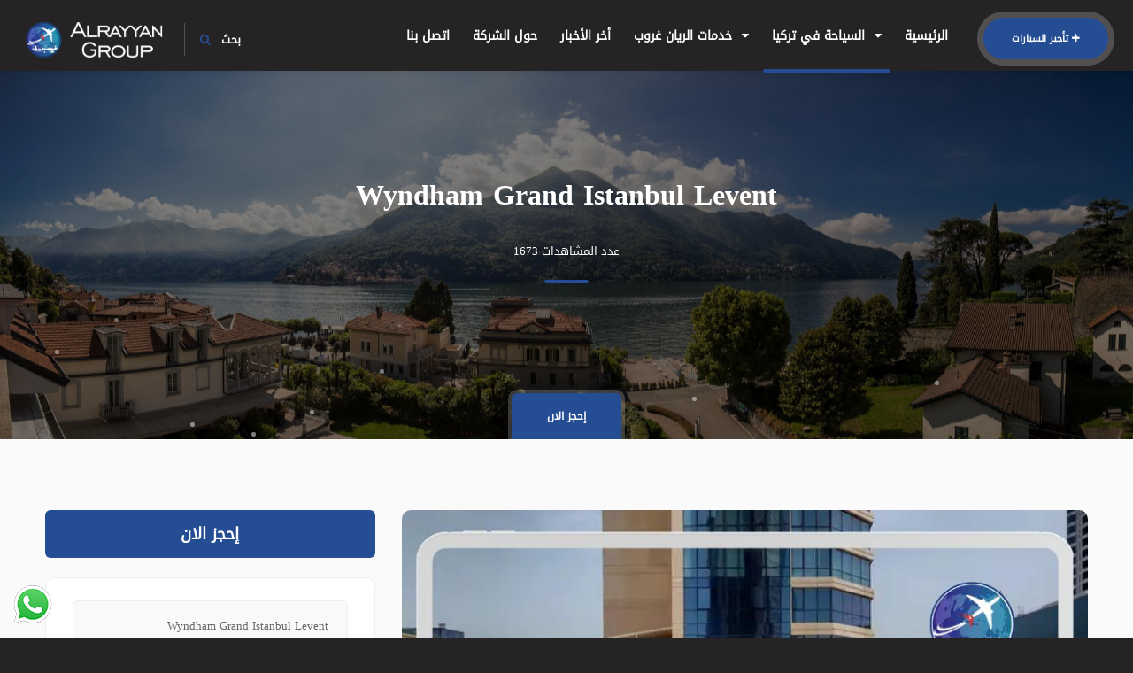

--- FILE ---
content_type: text/html; charset=UTF-8
request_url: https://alrayyantourism.com/ar/tourist_detail.php?id=1668516600
body_size: 46797
content:

<!DOCTYPE HTML>
<html lang="en">
    <head>
       <!--=============== basic  ===============-->
       
    <meta charset="utf-8">
    <meta name="viewport" content="width=device-width, initial-scale=1.0, minimum-scale=1.0, maximum-scale=1.0, user-scalable=no">
    <meta name="robots" content="index, follow"/>
    <meta property="fb:app_id" content="176758719644566" />
    <meta property="og:title" content="Wyndham Grand Istanbul Levent" />
    <meta property="og:type" content="website" />
    <meta property="og:description" content="يعد فندق ويندهام جراند إسطنبول ليفينت واحدًا من افضل فنادق ليفنت اسطنبول المميزة في فئة الخمس نجوم كما يعتبر من اشهر سلاسل فندق ويندهام اسطنبول .


أبرز مزايا ويندهام جراند إسطنبول ليفينت
يق�" />
    <meta name="description" content="يعد فندق ويندهام جراند إسطنبول ليفينت واحدًا من افضل فنادق ليفنت اسطنبول المميزة في فئة الخمس نجوم كما يعتبر من اشهر سلاسل فندق ويندهام اسطنبول .


أبرز مزايا ويندهام جراند إسطنبول ليفينت
يق�" >
    <meta property="og:url" content="https://alrayyantourism.com/ar/tourist_detail.php?id=1668516600" />
  <meta property="og:image" content="https://alrayyantourism.com/photos/coverphoto/174120852567182.jpeg" />
        
         <title>Wyndham Grand Istanbul Levent</title>
        
        
        <!--=============== css  ===============-->	
        <link type="text/css" rel="stylesheet" href="../css/reset.css">
        <link type="text/css" rel="stylesheet" href="../css/plugins.css">
        <link type="text/css" rel="stylesheet" href="../css/style.css">
        <link type="text/css" rel="stylesheet" href="../css/color.css">
        <!--=============== favicons ===============-->
        <link rel="shortcut icon" href="../images/favicon.png">
        
        <style>
		@font-face {
    font-family: myFont;
    src: url(../fonts/NotoKufiArabic-Regular.ttf);
}
h1,h2,h3,h4,h5,h6,p,div,input,button,span,a,li,ul { font-family:myFont }
		.nav-holder nav li { float:right}
		.dark-footer {
	
	background-color: #252324;
 /* background: -webkit-gradient(linear, 0% 0%, 0% 100%, from(#D03535), to(#f00d0d));*/
}
.sub-footer {background:#D03535 }
.search-widget .search-submit { left:0px}
.search-widget input { padding:0 20px 0 80px}

.city{ color:#D03535 !important; font-size:18px !important}

.list-author-widget-contacts li span, .list-author-widget-contacts li a { float:right}
.list-author-widget-contacts li span { min-width:140px}
#asd {
     float: left; 
     width: 100%; 
     background: #fff; 
     height: 40px; 
     line-height: 40px; 
     border-radius: 4px; 
     padding: 0 15px; 
     box-sizing: border-box; 
     border: 1px solid rgba(255,255,255,0.21); 
     margin-top: 20px; 
}

::-webkit-input-placeholder {
   font-family:myFont !important;
}

.desc { font-size:16px; line-height:2; text-align:right; direction:rtl;}
.desc p{ font-size:16px; line-height:2; text-align:right; direction:rtl; color:#252324}
.desc img{ max-width:100% !important; height:auto !important}
.desc a {color:blue; }
.desc a:hover{text-decoration:underline;}
		</style>
        
        <!-- Google tag (gtag.js) -->
<script async src="https://www.googletagmanager.com/gtag/js?id=AW-16482689612"></script>
<script>
  window.dataLayer = window.dataLayer || [];
  function gtag(){dataLayer.push(arguments);}
  gtag('js', new Date());

  gtag('config', 'AW-16482689612');
</script>

<!-- Event snippet for Fiyat teklifi isteyin conversion page -->
<script>
  gtag('event', 'conversion', {'send_to': 'AW-16482689612/DlpvCNmytKAZEMzEx7M9'});
</script>


 <!--Start of Tawk.to Script-->
<script type="text/javascript">
var Tawk_API=Tawk_API||{}, Tawk_LoadStart=new Date();
(function(){
var s1=document.createElement("script"),s0=document.getElementsByTagName("script")[0];
s1.async=true;
s1.src='https://embed.tawk.to/631c735a37898912e968545a/1gcji56hj';
s1.charset='UTF-8';
s1.setAttribute('crossorigin','*');
s0.parentNode.insertBefore(s1,s0);
})();
</script>
<!--End of Tawk.to Script-->

<script type='text/javascript'>
  window.smartlook||(function(d) {
    var o=smartlook=function(){ o.api.push(arguments)},h=d.getElementsByTagName('head')[0];
    var c=d.createElement('script');o.api=new Array();c.async=true;c.type='text/javascript';
    c.charset='utf-8';c.src='https://web-sdk.smartlook.com/recorder.js';h.appendChild(c);
    })(document);
    smartlook('init', '39debb117b8d3239505103e84a4599823eab38bb', { region: 'eu' });
</script>

<!-- Google tag (gtag.js) -->
<script async src="https://www.googletagmanager.com/gtag/js?id=AW-17708814318"></script>
<script>
  window.dataLayer = window.dataLayer || [];
  function gtag(){dataLayer.push(arguments);}
  gtag('js', new Date());
  gtag('config', 'AW-17708814318');
</script>       <link rel="stylesheet" href="../rrssb-master/css/rrssb.css" />
    </head>
    <body>
        <!--loader-->
        <div class="loader-wrap">
            <div class="pin"></div>
            <div class="pulse"></div>
        </div>
        <!--loader end-->
        <!-- Main  -->
        <div id="main">
            <header class="main-header dark-header center-header sticky">
                <div class="header-inner">
                    <div class="logo-holder">
                        <a href="index.php"><img src="../images/logo5.png" alt="Oriental Group "></a>
                    </div>
                    <div class="header-search vis-header-search">
                    <form action="search.php" method="get">
                        <div class="header-search-input-item">
                            <input type="text" name="search" placeholder="إبحث هنا...."  style="width:210px; text-align:right; direction:rtl"/>
                        </div>
                       
                        <button type="submit" class="header-search-button"  />بحث</button>
                        </form>
                    </div>
                    <div class="show-search-button"><i class="fa fa-search"></i> <span >بحث</span></div>
                    <a href="car.php" target="_blank" class="add-list">تأجير السيارات<span><i class="fa fa-plus"></i></span></a>
                    
                    <!-- nav-button-wrap--> 
                    <div class="nav-button-wrap color-bg">
                        <div class="nav-button">
                            <span></span><span></span><span></span>
                        </div>
                    </div>
                    <!-- nav-button-wrap end-->
                    <!--  navigation --> 
                    <div class="nav-holder main-menu">
                        <nav>
                            <ul>
                                <li>
                                    <a href="index.php" class="">الرئيسية </a>
                                 
                                </li>
                                <li>
                                    <a href="#" class="act-link">السياحة في تركيا <i class="fa fa-caret-down"></i></a>
                                    <!--second level -->
                                    <ul>
                                                                                <li>
                                      <a href="#" style="">اسطنبول <i class="fa fa-caret-down" ></i></a>
                                            <ul>
                                                                                            <li><a href="tourist.php?id=4&city=1" style="text-align:right">
                                                رحلات  اسطنبول</a></li>
                                                                                            <li><a href="tourist.php?id=5&city=1" style="text-align:right">
                                                برامج  اسطنبول</a></li>
                                                                                            <li><a href="tourist.php?id=6&city=1" style="text-align:right">
                                                فنادق  اسطنبول</a></li>
                                                                                        </ul>
                                            <!--third  level end-->
                                        </li>
                                                                                <li>
                                      <a href="#" style="">مرمريس <i class="fa fa-caret-down" ></i></a>
                                            <ul>
                                                                                            <li><a href="tourist.php?id=4&city=2" style="text-align:right">
                                                رحلات  مرمريس</a></li>
                                                                                            <li><a href="tourist.php?id=6&city=2" style="text-align:right">
                                                فنادق  مرمريس</a></li>
                                                                                        </ul>
                                            <!--third  level end-->
                                        </li>
                                                                                <li>
                                      <a href="#" style="">بورصا <i class="fa fa-caret-down" ></i></a>
                                            <ul>
                                                                                            <li><a href="tourist.php?id=4&city=4" style="text-align:right">
                                                رحلات  بورصا</a></li>
                                                                                            <li><a href="tourist.php?id=6&city=4" style="text-align:right">
                                                فنادق  بورصا</a></li>
                                                                                        </ul>
                                            <!--third  level end-->
                                        </li>
                                                                                <li>
                                      <a href="#" style="">سبانجا <i class="fa fa-caret-down" ></i></a>
                                            <ul>
                                                                                            <li><a href="tourist.php?id=4&city=8" style="text-align:right">
                                                رحلات  سبانجا</a></li>
                                                                                            <li><a href="tourist.php?id=6&city=8" style="text-align:right">
                                                فنادق  سبانجا</a></li>
                                                                                        </ul>
                                            <!--third  level end-->
                                        </li>
                                                                                <li>
                                      <a href="#" style="">طربزون <i class="fa fa-caret-down" ></i></a>
                                            <ul>
                                                                                            <li><a href="tourist.php?id=4&city=9" style="text-align:right">
                                                رحلات  طربزون</a></li>
                                                                                            <li><a href="tourist.php?id=5&city=9" style="text-align:right">
                                                برامج  طربزون</a></li>
                                                                                            <li><a href="tourist.php?id=6&city=9" style="text-align:right">
                                                فنادق  طربزون</a></li>
                                                                                        </ul>
                                            <!--third  level end-->
                                        </li>
                                                                                <li>
                                      <a href="#" style="">انطاليا <i class="fa fa-caret-down" ></i></a>
                                            <ul>
                                                                                            <li><a href="tourist.php?id=4&city=10" style="text-align:right">
                                                رحلات  انطاليا</a></li>
                                                                                            <li><a href="tourist.php?id=6&city=10" style="text-align:right">
                                                فنادق  انطاليا</a></li>
                                                                                        </ul>
                                            <!--third  level end-->
                                        </li>
                                                                                <li>
                                      <a href="#" style="">بودروم <i class="fa fa-caret-down" ></i></a>
                                            <ul>
                                                                                            <li><a href="tourist.php?id=4&city=11" style="text-align:right">
                                                رحلات  بودروم</a></li>
                                                                                            <li><a href="tourist.php?id=6&city=11" style="text-align:right">
                                                فنادق  بودروم</a></li>
                                                                                        </ul>
                                            <!--third  level end-->
                                        </li>
                                                                            </ul>
                                    <!--second level end-->
                                </li>
                                <li>
                                    <a href="#" class="">خدمات الريان غروب <i class="fa fa-caret-down"></i></a>
                                     <!--second level -->   
                                    <ul>
                                        <li><a href="car.php" style="text-align:right">تأجير السيارات</a></li>
										<li><a href="hel.php" style="text-align:right">تأجير هيليكوبتر</a></li>
										<li><a href="beauty.php" style="text-align:right">السياحة العلاجية</a></li>
                                        
                                      
                                    </ul>
                                    <!--second level end--> 
                                </li>
                                <li>
                                    <a href="blog.php" class="">أخر الأخبار </i></a>
                                                                  
                                </li>
                                <li>
                                    <a href="about.php" class="">حول الشركة</a>
                                </li>
                                <li>
                                    <a href="contact.php" class="">اتصل بنا</a>
                                </li>
                            </ul>
                        </nav>
                    </div>
                    <!-- navigation  end -->
                </div>
                <!-- Google tag (gtag.js) -->
<script async src="https://www.googletagmanager.com/gtag/js?id=G-2SXGDQ90RK"></script>
<script>
  window.dataLayer = window.dataLayer || [];
  function gtag(){dataLayer.push(arguments);}
  gtag('js', new Date());

  gtag('config', 'G-2SXGDQ90RK');
</script>
            </header>	
            <!-- wrapper -->	
            <div id="wrapper">
                <!-- content -->
                <div class="content">
                    <!--section -->
                    <section class="parallax-section" data-scrollax-parent="true">
                        <div class="bg par-elem "  data-bg="../images/bg/2.jpg" data-scrollax="properties: { translateY: '30%' }"></div>
                        <div class="overlay"></div>
                        <div class="bubble-bg"></div>
                        <div class="container">
                            <div class="section-title center-align">
                           <h2 style="font-size:32px; direction:rtl"><span>Wyndham Grand Istanbul Levent</span></h2>
                          <div class="breadcrumbs fl-wrap"><span> عدد المشاهدات 1673</span></div>

                                <span class="section-separator"></span>
                            </div>
                        </div>
                         <div class="header-sec-link">
                            <div class="container"><a href="#sec1" class="custom-scroll-link">إحجز الان</a></div>
                        </div>
                        
                    </section>
                    <!-- section end -->
                    <!--section -->   
                    <section class="gray-section" id="sec1">
                        <div class="container">
                            <div class="row">
                                <div class="col-md-8 col-xs-12 pull-right">
                                    <div class="list-single-main-wrapper fl-wrap" id="sec2">
                                        <!-- article> --> 
                                        <article>
                                            <div class="list-single-main-media fl-wrap">
                                                <div class="single-slider-wrapper fl-wrap">
                        <div class="single-slider fl-wrap"  >
                        
                            <div class="slick-slide-item"><img src="../photos/coverphoto/174120852567182.jpeg" alt="Wyndham Grand Istanbul Levent"></div>
                                                        <div class="slick-slide-item"><img src="../photos/photo/166597070729495.jpeg" ></div>
                                                        <div class="slick-slide-item"><img src="../photos/photo/210541779017469.jpeg" ></div>
                                                        <div class="slick-slide-item"><img src="../photos/photo/257867876851310.jpeg" ></div>
                                                        <div class="slick-slide-item"><img src="../photos/photo/548040914049034.jpeg" ></div>
                                                        <div class="slick-slide-item"><img src="../photos/photo/319345945891232.jpeg" ></div>
                                                    </div>
                       		                                <div class="swiper-button-prev sw-btn"><i class="fa fa-long-arrow-left"></i></div>
                                <div class="swiper-button-next sw-btn"><i class="fa fa-long-arrow-right"></i></div>
                                                                                </div>
                                            </div>
                                             <div class="list-single-main-item fl-wrap">
                                            <div style=""  >
    					<ul class="rrssb-buttons">
        
                        <li class="rrssb-facebook"  style="">
                        <!--  Replace with your URL. For best results, make sure you page has the proper FB Open Graph tags in header:
                        https://developers.facebook.com/docs/opengraph/howtos/maximizing-distribution-media-content/ -->
                        <a href="https://www.facebook.com/sharer/sharer.php?u=alrayyantourism.com/ar/tourist_detail.php?id=1668516600" class="popup">
                        <span class="rrssb-icon"><svg xmlns="http://www.w3.org/2000/svg" viewBox="0 0 29 29"><path d="M26.4 0H2.6C1.714 0 0 1.715 0 2.6v23.8c0 .884 1.715 2.6 2.6 2.6h12.393V17.988h-3.996v-3.98h3.997v-3.062c0-3.746 2.835-5.97 6.177-5.97 1.6 0 2.444.173 2.845.226v3.792H21.18c-1.817 0-2.156.9-2.156 2.168v2.847h5.045l-.66 3.978h-4.386V29H26.4c.884 0 2.6-1.716 2.6-2.6V2.6c0-.885-1.716-2.6-2.6-2.6z"/></svg></span>
                        <span class="rrssb-text">facebook</span>
                        </a>
                        </li>
                        
                        <li class="rrssb-twitter" >
                        <!-- Replace href with your Meta and URL information  -->
           <a href="https://twitter.com/intent/tweet?text=alrayyantourism.com/ar/tourist_detail.php?id=1668516600"
                        class="popup">
                        <span class="rrssb-icon">
                        <svg xmlns="http://www.w3.org/2000/svg" width="28" height="28" viewBox="0 0 28 28">
                        <path d="M24.253 8.756C24.69 17.08 18.297 24.182 9.97 24.62c-3.122.162-6.22-.646-8.86-2.32 2.702.18 5.375-.648 7.507-2.32-2.072-.248-3.818-1.662-4.49-3.64.802.13 1.62.077 2.4-.154-2.482-.466-4.312-2.586-4.412-5.11.688.276 1.426.408 2.168.387-2.135-1.65-2.73-4.62-1.394-6.965C5.574 7.816 9.54 9.84 13.802 10.07c-.842-2.738.694-5.64 3.434-6.48 2.018-.624 4.212.043 5.546 1.682 1.186-.213 2.318-.662 3.33-1.317-.386 1.256-1.248 2.312-2.4 2.942 1.048-.106 2.07-.394 3.02-.85-.458 1.182-1.343 2.15-2.48 2.71z"
                        />
                        </svg>
                        </span>
                        <span class="rrssb-text">twitter</span>
                        </a>
                        </li>
                        
                        <li class="rrssb-googleplus">
                        <!-- Replace href with your meta and URL information.  -->
                        <a href="https://plus.google.com/share?url=alrayyantourism.com/ar/tourist_detail.php?id=1668516600" class="popup">
                        <span class="rrssb-icon">
                        <svg xmlns="http://www.w3.org/2000/svg" width="24" height="24" viewBox="0 0 24 24"><path d="M21 8.29h-1.95v2.6h-2.6v1.82h2.6v2.6H21v-2.6h2.6v-1.885H21V8.29zM7.614 10.306v2.925h3.9c-.26 1.69-1.755 2.925-3.9 2.925-2.34 0-4.29-2.016-4.29-4.354s1.885-4.353 4.29-4.353c1.104 0 2.014.326 2.794 1.105l2.08-2.08c-1.3-1.17-2.924-1.883-4.874-1.883C3.65 4.586.4 7.835.4 11.8s3.25 7.212 7.214 7.212c4.224 0 6.953-2.988 6.953-7.082 0-.52-.065-1.104-.13-1.624H7.614z"/></svg>            </span>
                        <span class="rrssb-text">google+</span>
                        </a>
                        </li>
                        
                        <li class="rrssb-whatsapp">
                        <a href="whatsapp://send?text=http://alrayyantourism.com/ar/tourist_detail.php?id=1668516600" data-action="share/whatsapp/share">
                        <span class="rrssb-icon">
                        <svg xmlns="http://www.w3.org/2000/svg" width="90" height="90" viewBox="0 0 90 90"><path d="M90 43.84c0 24.214-19.78 43.842-44.182 43.842a44.256 44.256 0 0 1-21.357-5.455L0 90l7.975-23.522a43.38 43.38 0 0 1-6.34-22.637C1.635 19.63 21.415 0 45.818 0 70.223 0 90 19.628 90 43.84zM45.818 6.983c-20.484 0-37.146 16.535-37.146 36.86 0 8.064 2.63 15.533 7.076 21.61l-4.64 13.688 14.274-4.537A37.122 37.122 0 0 0 45.82 80.7c20.48 0 37.145-16.533 37.145-36.857S66.3 6.983 45.818 6.983zm22.31 46.956c-.272-.447-.993-.717-2.075-1.254-1.084-.537-6.41-3.138-7.4-3.495-.993-.36-1.717-.54-2.438.536-.72 1.076-2.797 3.495-3.43 4.212-.632.72-1.263.81-2.347.27-1.082-.536-4.57-1.672-8.708-5.332-3.22-2.848-5.393-6.364-6.025-7.44-.63-1.076-.066-1.657.475-2.192.488-.482 1.084-1.255 1.625-1.882.543-.628.723-1.075 1.082-1.793.363-.718.182-1.345-.09-1.884-.27-.537-2.438-5.825-3.34-7.977-.902-2.15-1.803-1.793-2.436-1.793-.63 0-1.353-.09-2.075-.09-.722 0-1.896.27-2.89 1.344-.99 1.077-3.788 3.677-3.788 8.964 0 5.288 3.88 10.397 4.422 11.113.54.716 7.49 11.92 18.5 16.223 11.01 4.3 11.01 2.866 12.996 2.686 1.984-.18 6.406-2.6 7.312-5.107.9-2.513.9-4.664.63-5.112z"/></svg>
                        </span>
                        <span class="rrssb-text">Whatsapp</span>
                        </a>
                        </li>
        
    				    </ul>
                        					</div>
                                                <div class="list-single-main-item-title fl-wrap">
                                           <h3 style="text-align:right; direction:rtl">Wyndham Grand Istanbul Levent</h3>
                                                </div>
                     <div class=" desc">
					<p>يعد فندق ويندهام جراند إسطنبول ليفينت واحدًا من افضل فنادق ليفنت اسطنبول المميزة في فئة الخمس نجوم كما يعتبر من اشهر سلاسل فندق ويندهام اسطنبول .</p>

<p><a href="https://wsend.co/905444486363"><img alt="" src="/photos/upload/images/WhatsApp%20Image%202023-01-21%20at%2010.43.24%284%29.jpeg" style="height:200px; width:358px" /></a><br />
<span style="color:#f1c40f"><strong>أبرز مزايا ويندهام جراند إسطنبول ليفينت</strong></span><br />
يقدم فندق ويندهام اسطنبول ليفنت غرف مجهزّة بأثاث راقي ومطلة على المدينة، مركز سبا وعافية واسعة يشتمل على مسبح داخلي ومسبح خارجي، نادي رياضي، ساونا، حمام تركي، علاجات تجميلية وصحية</p>

<p><strong><span style="color:#f1c40f">خيارات تناول الطعام</span></strong><br />
يوفر فندق ويندهام ليفنت اسطنبول ليفينت 7 خيارات لتناول الطعام اضافة الى بوفيه مميز للافطار، تقدم المطاعم تشكيلة واسعة من الاطباق العالمية والتركية</p>

<p><strong><span style="color:#f1c40f">الغرف المتاحة</span></strong><br />
غرفة ديلوكس مطلة على المدينة او البحر بشكل جزئي مساحة 30 متر مربع.</p>

<p>غرفة تنفيذية مطلة على المدينة او البحر بشكل جزئي مساحة 30 متر.</p>

<p>مربع جناح زاوية مع غرفة متصلة ديلوكس ل6 اشخاص مساحة 93 متر مربع.</p>

<p>جناح بريستيج عائلي مساحة 60 متر مربع مع اطلالة على البحر.</p>

<p>جناح رئاسي واسع 354 متر مربع.</p>

<p><span style="color:#f1c40f"><strong>خلاصة تقييمات الزوار العرب&nbsp;</strong></span><br />
تقييم ممتاز لموقع الفندق القريب من 3 مولات تجارية، الطعام جيد جداً والخدمات والنظافة.</p>
                    </div>
                                               
                                            </div>
                                        </article>
                                        <!-- article end -->       
                                                                    
                                    </div>
                                </div>
                                <!--box-widget-wrap -->
                                <div class="col-md-4 col-xs-12 pull-right">
                                    <div class="box-widget-wrap">
                                    
                                    	<div class="box-widget-item fl-wrap">
                                        
                                                                                 
                                            <div class="box-widget-item-header">
                                                <h3 style="direction:rtl; text-align:center; background-color:#254d94; border-radius:6px; color:#fff; padding-bottom:10px; padding-top:10px">إحجز الان </h3>
                                            </div>
                                            <div class="box-widget">
                                                <div class="box-widget-content">
                            <form id="add-comment" class="add-comment custom-form" action="mail_requist.php" method="post">
                        <fieldset>
                     <input type="text" name="tourist_name" value="Wyndham Grand Istanbul Levent" style="direction:rtl; text-align:right;" readonly/>

                            <label><i class="fa fa-user-o"></i></label>
                            <input type="text" placeholder="الاسم الكامل *" name="name"  style="direction:rtl; text-align:right;" required/>
                            <div class="clearfix"></div>
                            <label><i class="fa fa-phone"></i></label>
                            <input type="text" placeholder="رقم الهاتف *" name="phone" style="direction:rtl; text-align:right;" required/>
                            <div class="clearfix"></div>
                            <label><i class="fa fa-envelope-o"></i>  </label>
                            <input type="email" placeholder="البريد الالكتروني *" name="email" style="direction:rtl; text-align:right;" required/>
                            <textarea cols="40" rows="3" name="message" placeholder="يرجى ذكر تاريخ الوصول و المغادرة و عدد الأشخاص و نحن سوف نتصل بكم مباشرة و شكرا لكم...." style="direction:rtl; text-align:right;" ></textarea>
                        </fieldset>
                       <button class="btn  big-btn  color-bg flat-btn">إرسال الرسالة<i class="fa fa-angle-right"></i></button>
                                                    </form>
                                                </div>
                                            </div>
                                        </div>
                                        
                                        <div class="box-widget-item fl-wrap">
                                    <div class="box-widget-item-header">
                                        <h3 style="direction:rtl; text-align:center; background-color:#254d94; border-radius:6px; color:#fff; padding-bottom:10px; padding-top:10px">شاهد أيضا</h3>
                                    </div>
                                    <div class="box-widget widget-posts blog-widgets">
                                        <div class="box-widget-content">
                                            <ul>
                                                                                               <li class="clearfix">
                       				<a href="tourist_detail.php?id=1669277864"  class="widget-posts-img">
                      <img src="../photos/coverphoto/150354902307164.jpeg"  alt="Radisson Residences, Vadistanbul">
                                    </a>
                                       <div class="widget-posts-descr" style="direction:rtl; text-align:right">
                        <a href="tourist_detail.php?id=1669277864 " style=";color:#000">Radisson Residences, Vadistanbul</a>
                                                    </div>
                                                </li>
                                                                                                <li class="clearfix">
                       				<a href="tourist_detail.php?id=1509963092"  class="widget-posts-img">
                      <img src="../photos/coverphoto/225684165964030.jpg"  alt="فندق غولدن إيدج Golden Age">
                                    </a>
                                       <div class="widget-posts-descr" style="direction:rtl; text-align:right">
                        <a href="tourist_detail.php?id=1509963092 " style=";color:#000">فندق غولدن إيدج Golden Age</a>
                                                    </div>
                                                </li>
                                                                                                <li class="clearfix">
                       				<a href="tourist_detail.php?id=1510065615"  class="widget-posts-img">
                      <img src="../photos/coverphoto/282096345272083.jpg"  alt="رحلة التجول بالباخرة و تل العرائس">
                                    </a>
                                       <div class="widget-posts-descr" style="direction:rtl; text-align:right">
                        <a href="tourist_detail.php?id=1510065615 " style=";color:#000">رحلة التجول بالباخرة و تل العرائس</a>
                                                    </div>
                                                </li>
                                                                                                <li class="clearfix">
                       				<a href="tourist_detail.php?id=1509965748"  class="widget-posts-img">
                      <img src="../photos/coverphoto/290300844587791.jpg"  alt="فندق ماريوت اسطنبول شيشلي Istanbul Marriott Hotel Sisli">
                                    </a>
                                       <div class="widget-posts-descr" style="direction:rtl; text-align:right">
                        <a href="tourist_detail.php?id=1509965748 " style=";color:#000">فندق ماريوت اسطنبول شيشلي Istanbul Marriott Hotel Sisli</a>
                                                    </div>
                                                </li>
                                                                                            </ul>
                                        </div>
                                    </div>
                                </div>
                                                         
                                    </div>
                                </div>
                                <!--box-widget-wrap end -->
                            </div>
                        </div>
                    </section>
                    <!--section end -->
                   
                    
                </div>
                <!--content end --> 
            </div>
            <!-- wrapper end -->
        <a target="_blank" href="https://api.whatsapp.com/send?phone=905444486363&amp;text=السلام عليكم... أريد أن أستفسر عن" class="img-icon-a nofocus hidden" id="wam1">   
            <img class="img-icon" id="style-3" data-ccw="style-3" style=" position:fixed; bottom:20px; left:12px; z-index:9999" src="../images/whatsapp-logo.png" alt=""> 
        
        </a>
        
        <a target="_blank" href="https://web.whatsapp.com/send?phone=905444486363&amp;text=السلام عليكم... أريد أن أستفسر عن" class="img-icon-a nofocus hidden" id="wal1">   
            <img class="img-icon" id="style-3" data-ccw="style-3" style=" position:fixed; bottom:12px; left:12px; z-index:9999" src="../images/whatsapp-logo.png" alt=""> 
            </a>
<footer class="main-footer dark-footer  " style="padding-top:50px">
                <div class="container">
                    <div class="row">
                        <div class="col-md-3 col-xs-12 pull-right">
                            <div class="footer-widget fl-wrap">
                                <h3 style="text-align:center; color:#fff">من نحن</h3>
                                <div class="footer-contacts-widget fl-wrap">
                                    <p style="text-align:right; direction:rtl">الريان جروب الأم تأسست عام 2001 من خلال شبكة أعمالنا وخبرتنا في دول آسيا ودول الشرق الأوسط ودول الخليج العربي أسسنا مكانتنا في صناعة السياحة والسفر في تركيا اسطنبول</p>
                                    <ul  class="footer-contacts fl-wrap">
                                               
                                                <li ><span style="text-align:right; direction:rtl; float:right"><i class="fa fa-phone"></i> رقم الهاتف :</span> <a href="#" > +90-212-427-2763</a></li>
                                                <li ><span style="text-align:right; direction:rtl; float:right"><i class="fa fa-phone"></i> رقم الموبايل :</span> <a href="#" > +90-544-448-6363</a></li>
                                                <li ><span style="text-align:right; direction:rtl; float:right"><i class="fa fa-envelope-o"></i> البريد الالكتروني :</span> <a href="#" style="font-family:'Quicksand', sans-serif"> info@alrayyantourism.com</a></li>
                                               
                                    </ul>
                                </div>
                            </div>
                        </div>
                        <div class="col-md-3 col-xs-12 pull-right">
                            <div class="footer-widget fl-wrap">
                                <h3 style="text-align:center; color:#fff">أخر الأخبار</h3>
                                <div class="widget-posts fl-wrap">
                                    <ul>
                                                                               <li class="clearfix">
                                            <a href="blog_detail.php?id=1519919609"  class="widget-posts-img"><img src="../photos/coverphoto/238773999481983.jpg" class="respimg" alt="حلم الطفولة يتحول الى معلم سياحي" style="height:55px"></a>
                                            <div class="widget-posts-descr" style="text-align:right; direction:rtl">
                                                <a href="blog_detail.php?id=1519919609" >حلم الطفولة يتحول الى معلم سياحي</a>
                                            </div>
                                        </li>
                                                                                <li class="clearfix">
                                            <a href="blog_detail.php?id=1668249581"  class="widget-posts-img"><img src="../photos/coverphoto/825382063319036.jpeg" class="respimg" alt="قصر ومتحف التوب كابي" style="height:55px"></a>
                                            <div class="widget-posts-descr" style="text-align:right; direction:rtl">
                                                <a href="blog_detail.php?id=1668249581" >قصر ومتحف التوب كابي</a>
                                            </div>
                                        </li>
                                                                                <li class="clearfix">
                                            <a href="blog_detail.php?id=1668070210"  class="widget-posts-img"><img src="../photos/coverphoto/572483874571682.jpeg" class="respimg" alt="معلومات عن تاريخ اسطنبول" style="height:55px"></a>
                                            <div class="widget-posts-descr" style="text-align:right; direction:rtl">
                                                <a href="blog_detail.php?id=1668070210" >معلومات عن تاريخ اسطنبول</a>
                                            </div>
                                        </li>
                                                                            </ul>
                                </div>
                            </div>
                        </div>
                        <div class="col-md-3 col-xs-12 pull-right">
                            <div class="footer-widget fl-wrap">
                                <h3 style="text-align:center; color:#fff">أسعار العملات</h3>
                            <br><br><br>
                            <!--Currency Converter widget by FreeCurrencyRates.com -->

<div id='gcw_mainFyUuVCsNH' class='gcw_mainFyUuVCsNH'></div>

<script>function reloadFyUuVCsNH(){ var sc = document.getElementById('scFyUuVCsNH');if (sc) sc.parentNode.removeChild(sc);sc = document.createElement('script');sc.type = 'text/javascript';sc.charset = 'UTF-8';sc.async = true;sc.id='scFyUuVCsNH';sc.src = 'https://freecurrencyrates.com/en/widget-vertical?iso=USDEURTRYKWDSARAED&df=2&p=FyUuVCsNH&v=fit&source=fcr&width=245&width_title=0&firstrowvalue=1&thm=666666,000000,333333,333333,FFFFFF,666666,555555,ffffff,ffffff&title=Alrayyan%20Group%20Converter&tzo=-180';var div = document.getElementById('gcw_mainFyUuVCsNH');div.parentNode.insertBefore(sc, div);} reloadFyUuVCsNH(); </script>
<!-- put custom styles here: .gcw_mainFyUuVCsNH{}, .gcw_headerFyUuVCsNH{}, .gcw_ratesFyUuVCsNH{}, .gcw_sourceFyUuVCsNH{} -->
<!--End of Currency Converter widget by FreeCurrencyRates.com -->
                        </div>
                        </div>
                        <div class="col-md-3 col-xs-12 pull-right">
                            <div class="footer-widget fl-wrap">
                                <h3 style="text-align:center; color:#fff">إشترك في القائمة البريدية</h3>
                                <div class="subscribe-widget fl-wrap">
                                    <p style="direction:rtl; text-align:right">للحصول على أخر الأخبار السياحية في تركيا و أخر المستجدات يرجى الاشتراك في القائمة البريدية لدينا</p>
                                    <div class="subcribe-form">
                                        <form action="subscribe.php" method="post">
                                            <input id="asd" name="email" placeholder="Email" spellcheck="false" type="email" required>
                                            <button type="submit" id="subscribe-button" class="subscribe-button"><i class="fa fa-rss"></i> اشترك الان</button>
                                            <label for="subscribe-email" class="subscribe-message"></label>
                                        </form>
                                    </div>
                                </div>
                                <div class="footer-widget fl-wrap">
                                    <div class="footer-menu fl-wrap">
                                        <ul >
            <li><a href="privacy.php" style="letter-spacing:0px; font-size:16px;font-family:myFont">الخصوصية</a></li>
            <li><a href="contact.php" style="letter-spacing:0px; font-size:15px;font-family:myFont">اتصل بنا</a></li>
            <li><a href="about.php" style="letter-spacing:0px; font-size:15px;font-family:myFont">من نحن</a></li>
            <li><a href="blog.php" style="letter-spacing:0px; font-size:15px;font-family:myFont">المدونة</a></li>
                                            
                                        </ul>
                                    </div>
                                </div>
                            </div>
                        </div>
                    </div>
                </div>
                <div class="sub-footer fl-wrap" style="background: #254d94" >
                    <div class="container">
                        <div class="row">
                            <div class="col-md-3" >
                                <div class="about-widget" >
                                    <img src="../images/logo5.png" alt="Oriental Group" >
                                </div>
                            </div>
                            <div class="col-md-6">
                                <div class="copyright" style="direction:rtl; color:#fff; text-align:center"> &#169; جميع الحقوق محفوظة لشركة الريان كروب 2022.</div>
                            </div>
                            <div class="col-md-3">
                                <div class="footer-social">
                                    <ul>
                        <li><a href="" target="_blank"><i class="fa fa-facebook-official" style="color:#fff"></i></a></li>
                        <li><a href="" target="_blank"><i class="fa fa-twitter" style="color:#fff"></i></a></li>
                        <li><a href="" target="_blank"><i class="fa fa-youtube" style="color:#fff"></i></a></li>
                        <li><a href="" target="_blank"><i class="fa fa-instagram" style="color:#fff"></i></a></li>
                        <li><a href="contact.php" ><i class="fa fa-whatsapp" style="color:#fff"></i></a></li>
                                    </ul>
                                </div>
                            </div>
                        </div>
                    </div>
                </div>
            </footer>           
            <a class="to-top"><i class="fa fa-angle-up"></i></a>
        </div>
        <!-- Main end -->
        <!--=============== scripts  ===============-->
        	<script type="text/javascript" src="../js/jquery.min.js"></script>
    <script type="text/javascript" src="../js/plugins.js"></script>
    <script type="text/javascript" src="../js/scripts.js"></script>
    <script type="text/javascript">
		if( /Android|webOS|iPhone|iPad|iPod|BlackBerry|IEMobile|Opera Mini/i.test(navigator.userAgent) ) {
        $("#wam1").removeClass("hidden");
		$("#wal1").addClass("hidden");
		}
		else {
		$("#wal1").removeClass("hidden");
		$("#wam1").addClass("hidden");	
		}
		</script>
       
         <script src="../rrssb-master/js/rrssb.min.js"></script>
    </body>


</html>

--- FILE ---
content_type: application/javascript
request_url: https://freecurrencyrates.com/en/widget-vertical?iso=USDEURTRYKWDSARAED&df=2&p=FyUuVCsNH&v=fit&source=fcr&width=245&width_title=0&firstrowvalue=1&thm=666666,000000,333333,333333,FFFFFF,666666,555555,ffffff,ffffff&title=Alrayyan%20Group%20Converter&tzo=-180
body_size: 6532
content:


/*<script>*/
var gcw_handlerFyUuVCsNH = {
    gennodes: function () {
        this.nodes = [];
        for (var i = 0; i <6; i++) {
            var id = 'gcw_valFyUuVCsNH' + i;
            var node = document.getElementById(id);
            node.rate = node.getAttribute('rate');
            this.nodes[i] = node;
        }
    },
    format: function (rate) {
        if (isNaN(rate)) return "0";
        rate = parseFloat(rate);
        if (rate > 1) rate = rate.toFixed(2);
        var i = Math.floor(rate), r = rate - i;
        if (r != 0) {
            var pr = 3;
            if (i > 0) pr = 2;
            else for (var c = r; c < 1; c *= 10) pr++;
            r = r.toFixed(pr).toString().substr(1).replace(/0+$/, '');
        } else r = '';
        return i.toString().replace(/\B(?=(\d{3})+(?!\d))/g, " ") + r;
    },
    parse: function (str) {
        return parseFloat(str.replace(/[^0-9E\+\-\.]+/g, ''))
    },
    update: function (idx, self) {
        if (!this.nodes) this.gennodes();
        var usd = this.parse(this.nodes[idx].value) / this.nodes[idx].rate;
        if (isNaN(usd))return;
        for (var i = 0; i <6; i++)
            if (i != idx || self) this.nodes[i].value = this.format(this.nodes[i].rate * usd);
    },
    reload: function () {
        var div = document.getElementById('gcw_mainFyUuVCsNH');
        var style = div.firstElementChild.outerHTML;
       // div.style.height                = (div.clientHeight-8)+'px'
        div.style.width                 = (div.clientWidth-8)+'px';
        /*
        div.style.backgroundColor       = 'transparent';
        div.style.border                = '1px solid transparent';
        div.style.padding               = '4px';
        div.style.margin                = 'auto';
        */

        div.innerHTML = style + '<div style="position: relative; width: '+(div.clientWidth-8)+'px;height: '+(div.clientHeight-8)+'px;overflow:auto;margin:auto;background:url('+"'[data-uri]'"+') no-repeat scroll 50% 50%">&nbsp;</div>';

        reloadFyUuVCsNH();

    }
};

/*</script>*/




document.getElementById('gcw_mainFyUuVCsNH').innerHTML = '<style>    @font-face {        font-family: "Roboto";        src: url("https://freecurrencyrates.com/font/roboto.googlefonts/Roboto-Regular.eot");        src: url("https://freecurrencyrates.com/font/roboto.googlefonts/Roboto-Regular.woff2") format("woff2"),            url("https://freecurrencyrates.com/font/roboto.googlefonts/Roboto-Regular.woff") format("woff"),            url("https://freecurrencyrates.com/font/roboto.googlefonts/Roboto-Regular.ttf") format("truetype"),            url("https://freecurrencyrates.com/font/roboto.googlefonts/Roboto-Regular.svg#Roboto-Regular") format("svg"),            url("https://freecurrencyrates.com/font/roboto.googlefonts/Roboto-Regular.eot?#iefix") format("embedded-opentype");        font-weight: 400;        /*font-style: normal;*/    }    @font-face {        font-family: "Roboto";        src: url("https://freecurrencyrates.com/font/roboto.googlefonts/Roboto-Medium.eot");        src: url("https://freecurrencyrates.com/font/roboto.googlefonts/Roboto-Medium.woff2") format("woff2"),            url("https://freecurrencyrates.com/font/roboto.googlefonts/Roboto-Medium.woff") format("woff"),            url("https://freecurrencyrates.com/font/roboto.googlefonts/Roboto-Medium.ttf") format("truetype"),            url("https://freecurrencyrates.com/font/roboto.googlefonts/Roboto-Medium.svg#Roboto-Medium") format("svg"),            url("https://freecurrencyrates.com/font/roboto.googlefonts/Roboto-Medium.eot?#iefix") format("embedded-opentype");        font-weight: 700;        /*font-style: normal;*/    }    .gcw_mainFyUuVCsNH * {        padding: 0px !important;        margin: 0px !important;        color: inherit !important;        font-size: inherit !important;        font-family: inherit !important;        font-style: inherit !important;        font-weight: inherit !important;        background-color: inherit !important;        border:0px !important;        /*height: auto !important;*/    }    .gcw_mainFyUuVCsNH {        display: inherit !important;        border: 1px solid #666666 !important;        background-color: #000000 !important;        color:  #ffffff !important;        max-width: 245px !important;        width: auto !important;        margin:auto !important;        font-family: Roboto,Trebuchet MS,Tahoma,Verdana,Arial,sans-serif !important;        font-size:12px !important;        text-align:center !important;        padding:4px !important;        /*height: auto !important;*/    }    .gcw_headerFyUuVCsNH {        border: 1px solid #333333 !important;        background-color: #333333 !important;        font-size: 125% !important;        margin-bottom:4px !important;        padding:3px !important;        text-align:center !important;    }    .gcw_headerFyUuVCsNH a {        text-decoration: none !important;        font-weight:bolder !important;        color:  #FFFFFF !important;    }    .gcw_ratesFyUuVCsNH {        padding:2px !important;    }    #gcw_siteFyUuVCsNH{        font-size: x-small;        text-align: right;        width: 245px;        display: block;        margin: auto;    }    .gcw_tableFyUuVCsNH th {        font-weight: 700 !important;    }    .gcw_tableFyUuVCsNH {        border-spacing: 0px !important;        width: 100% !important;        color: inherit !important;        margin: 0 !important;        border: 0px !important;        white-space:nowrap !important;        background-color: inherit !important;    }    .gcw_ttlFyUuVCsNH {        width: 70% !important;        max-width: 0 !important;        overflow: hidden !important;        text-overflow: ellipsis !important;        white-space: nowrap !important;        margin:0px 0px !important;        padding:3px !important;        text-align:left !important;        height:18px !important;        line-height: 18px !important;        font-size:inherit !important;        color: inherit !important;    }    .gcw_signFyUuVCsNH {        padding:4px 3px 4px 3px  !important;        text-align: right !important;        max-width: 3em !important;        overflow: hidden !important;        width: 0%;    }    .gcw_flagFyUuVCsNH {        padding-right: 2px !important;        width: 24px !important;        max-width: 24px !important;    }    .gcw_flag_tdFyUuVCsNH {        width: 24px !important;    }    #gcw_refreshFyUuVCsNH {        margin-right:22px !important;        color: inherit !important;    }    .gcw_sourceFyUuVCsNH {        font-size: 100% !important;        text-align: left !important;        position:relative !important;        color: #ffffff !important;        padding: 5px 2px 1px 2px !important;    }    .gcw_infoFyUuVCsNH {        position: absolute !important;        right: 0px !important;        bottom: 0px !important;        width: 16px !important;        height: 16px !important;        text-decoration: none !important;        line-height: 16px !important;        border: 0px solid transparent !important;        background-color: transparent !important;    }    .gcw_info-bgFyUuVCsNH {        position: absolute !important;        margin: 0 auto !important;        left: 0 !important;        right: 0 !important;        width: 80% !important;        height: 80% !important;        border-radius: 25px !important;        border: 1px solid #666666 !important;        background-color:#555555 !important;    }    .gcw_info-signFyUuVCsNH {        position: absolute !important;        left: 0 !important;        right: 0 !important;        z-index: 10 !important;        width: 100% !important;        height: 100% !important;        text-align: center !important;        vertical-align: middle !important;        font-family: serif !important;        font-style: italic !important;        font-weight: bold !important;        font-size: 13px !important;        padding-bottom: 0px !important;        color: #ffffff !important;    }    .gcw_valblockFyUuVCsNH {        text-align:right !important;        width: 30%;        max-width: 8em;        min-width: 4em;        box-sizing: border-box !important;    }    .gcw_inputFyUuVCsNH {        font:inherit !important;        color:#ffffff !important;        font-weight:bolder !important;        background-color:#555555 !important;        border:1px solid #666666 !important;        text-align:right !important;        padding:2px 2px !important;        margin:1px 0px 1px 2px !important;        display:inline !important;        box-sizing: border-box !important;        height: inherit !important;        width: 100%;    }</style><div class=\'gcw_headerFyUuVCsNH\'>    <a href="https://freecurrencyrates.com/en/myconverter#cur=USD-EUR-TRY-KWD-SAR-AED;src=fcr;amt=USD1">Alrayyan Group Converter</a></div><div class="gcw_ratesFyUuVCsNH">    <table class="gcw_tableFyUuVCsNH"><tr class=\'gcw_itemFyUuVCsNH\'><td  class=\'gcw_flag_tdFyUuVCsNH\' ><img id=\'gcw_flagFyUuVCsNH0\' class=\'gcw_flagFyUuVCsNH\' src=\'https://freecurrencyrates.com/flags/24/us.png\' title=\'United States dollar\'></td><td  class=\'gcw_ttlFyUuVCsNH\'  title=\'United States dollar\' >       <b>USD</b> - United States dollar    </td>    <td class=\'gcw_valblockFyUuVCsNH\'>    <input class=\'gcw_inputFyUuVCsNH\' id=\'gcw_valFyUuVCsNH0\' type=\'text\' title=\'United States dollar\' value=\'1\'  rate=\'1\' onkeyup=\'gcw_handlerFyUuVCsNH.update(0)\' onchange=\'gcw_handlerFyUuVCsNH.update(0,1)\'>    </td></tr><tr class=\'gcw_itemFyUuVCsNH\'><td  class=\'gcw_flag_tdFyUuVCsNH\' ><img id=\'gcw_flagFyUuVCsNH1\' class=\'gcw_flagFyUuVCsNH\' src=\'https://freecurrencyrates.com/flags/24/eu.png\' title=\'Euro\'></td><td  class=\'gcw_ttlFyUuVCsNH\'  title=\'Euro\' >       <b>EUR</b> - Euro    </td>    <td class=\'gcw_valblockFyUuVCsNH\'>    <input class=\'gcw_inputFyUuVCsNH\' id=\'gcw_valFyUuVCsNH1\' type=\'text\' title=\'Euro\' value=\'0.85\'  rate=\'0.85444046638481\' onkeyup=\'gcw_handlerFyUuVCsNH.update(1)\' onchange=\'gcw_handlerFyUuVCsNH.update(1,1)\'>    </td></tr><tr class=\'gcw_itemFyUuVCsNH\'><td  class=\'gcw_flag_tdFyUuVCsNH\' ><img id=\'gcw_flagFyUuVCsNH2\' class=\'gcw_flagFyUuVCsNH\' src=\'https://freecurrencyrates.com/flags/24/tr.png\' title=\'Turkish lira\'></td><td  class=\'gcw_ttlFyUuVCsNH\'  title=\'Turkish lira\' >       <b>TRY</b> - Turkish lira    </td>    <td class=\'gcw_valblockFyUuVCsNH\'>    <input class=\'gcw_inputFyUuVCsNH\' id=\'gcw_valFyUuVCsNH2\' type=\'text\' title=\'Turkish lira\' value=\'38.58\'  rate=\'38.5759\' onkeyup=\'gcw_handlerFyUuVCsNH.update(2)\' onchange=\'gcw_handlerFyUuVCsNH.update(2,1)\'>    </td></tr><tr class=\'gcw_itemFyUuVCsNH\'><td  class=\'gcw_flag_tdFyUuVCsNH\' ><img id=\'gcw_flagFyUuVCsNH3\' class=\'gcw_flagFyUuVCsNH\' src=\'https://freecurrencyrates.com/flags/24/kw.png\' title=\'Kuwaiti dinar\'></td><td  class=\'gcw_ttlFyUuVCsNH\'  title=\'Kuwaiti dinar\' >       <b>KWD</b> - Kuwaiti dinar    </td>    <td class=\'gcw_valblockFyUuVCsNH\'>    <input class=\'gcw_inputFyUuVCsNH\' id=\'gcw_valFyUuVCsNH3\' type=\'text\' title=\'Kuwaiti dinar\' value=\'0.31\'  rate=\'0.3065\' onkeyup=\'gcw_handlerFyUuVCsNH.update(3)\' onchange=\'gcw_handlerFyUuVCsNH.update(3,1)\'>    </td></tr><tr class=\'gcw_itemFyUuVCsNH\'><td  class=\'gcw_flag_tdFyUuVCsNH\' ><img id=\'gcw_flagFyUuVCsNH4\' class=\'gcw_flagFyUuVCsNH\' src=\'https://freecurrencyrates.com/flags/24/sa.png\' title=\'Saudi riyal\'></td><td  class=\'gcw_ttlFyUuVCsNH\'  title=\'Saudi riyal\' >       <b>SAR</b> - Saudi riyal    </td>    <td class=\'gcw_valblockFyUuVCsNH\'>    <input class=\'gcw_inputFyUuVCsNH\' id=\'gcw_valFyUuVCsNH4\' type=\'text\' title=\'Saudi riyal\' value=\'3.75\'  rate=\'3.7504\' onkeyup=\'gcw_handlerFyUuVCsNH.update(4)\' onchange=\'gcw_handlerFyUuVCsNH.update(4,1)\'>    </td></tr><tr class=\'gcw_itemFyUuVCsNH\'><td  class=\'gcw_flag_tdFyUuVCsNH\' ><img id=\'gcw_flagFyUuVCsNH5\' class=\'gcw_flagFyUuVCsNH\' src=\'https://freecurrencyrates.com/flags/24/ae.png\' title=\'United Arab Emirates dirham\'></td><td  class=\'gcw_ttlFyUuVCsNH\'  title=\'United Arab Emirates dirham\' >       <b>AED</b> - United Arab Emirates dirham    </td>    <td class=\'gcw_valblockFyUuVCsNH\'>    <input class=\'gcw_inputFyUuVCsNH\' id=\'gcw_valFyUuVCsNH5\' type=\'text\' title=\'United Arab Emirates dirham\' value=\'3.67\'  rate=\'3.6732929991357\' onkeyup=\'gcw_handlerFyUuVCsNH.update(5)\' onchange=\'gcw_handlerFyUuVCsNH.update(5,1)\'>    </td></tr>        </table></div><div class="gcw_sourceFyUuVCsNH">    <a href="https://freecurrencyrates.com/en/get-widget" class="gcw_infoFyUuVCsNH"  title="www.freecurrencyrates.com widgets">        <div class="gcw_info-bgFyUuVCsNH"></div>        <div class="gcw_info-signFyUuVCsNH">i</div></a>    <a href="javascript:void(0)" id="gcw_refreshFyUuVCsNH" onclick="gcw_handlerFyUuVCsNH.reload()"       title="Refresh">January 23, 2026</a></div>';